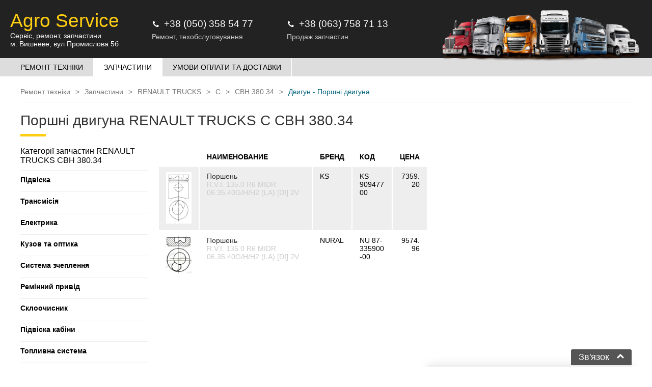

--- FILE ---
content_type: text/html; charset=utf-8
request_url: https://commonparts.com.ua/zapchasti/dvigatel/porshni-dvigatelya/RENAULT+TRUCKS/C/CBH+380.34
body_size: 5723
content:
<!DOCTYPE html>
<html xmlns="http://www.w3.org/1999/xhtml" lang="ru">

    <head>

        <!-- Google Tag Manager -->
        <script>(function(w,d,s,l,i){w[l]=w[l]||[];w[l].push({'gtm.start':
            new Date().getTime(),event:'gtm.js'});var f=d.getElementsByTagName(s)[0],
                    j=d.createElement(s),dl=l!='dataLayer'?'&l='+l:'';j.async=true;j.src=
                    'https://www.googletagmanager.com/gtm.js?id='+i+dl;f.parentNode.insertBefore(j,f);
                    })(window,document,'script','dataLayer','GTM-WQLCNRM');</script>
        <!-- End Google Tag Manager -->

        <meta name="viewport" content="width=device-width, initial-scale=1.0, maximum-scale=1.0, user-scalable=no">
        <meta http-equiv="X-UA-Compatible" content="IE=edge">
        <!--<meta http-equiv="Content-Security-Policy" content="default-src 'self'; img-src https://*; child-src 'none';">-->


        <meta http-equiv="Content-type" content="text/html; charset=UTF-8" />
<meta name="viewport" content="width=device-width, initial-scale=1.0, maximum-scale=1.0, user-scalable=no">
<meta name="author" content="psi.agency" />
<meta http-equiv="Content-language" content="ru-RU"> 
	<title>Купити Поршні двигуна RENAULT TRUCKS C CBH 380.34</title>
	<meta name='description' content='Запчастини для аграрної та спецтехніки Komatsu, Atlas, JCB, CAT Caterpillar, Liebherr, XCMG, FOTON, TEREX, Shantui, Stalowa Wola, MAN, John Deere, Case, New Holland, Massey Ferguso' />
	<link rel='canonical' href='https://commonparts.com.ua/zapchasti/dvigatel/porshni-dvigatelya/RENAULT+TRUCKS/C/CBH+380.34' />
	<meta http-equiv='Last-Modified' content='1643370719' />
	<meta property='og:image' content='https://commonparts.com.ua/design/dent/images/company_preview.jpg?v=0.13' />
	<meta property="og:title" content="Купити Поршні двигуна RENAULT TRUCKS C CBH 380.34" />
	<meta property="og:description" content="Запчастини для аграрної та спецтехніки Komatsu, Atlas, JCB, CAT Caterpillar, Liebherr, XCMG, FOTON, TEREX, Shantui, Stalowa Wola, MAN, John Deere, Case, New Holland, Massey Ferguso" />
	<meta property="og:url" content="https://commonparts.com.ua/zapchasti/dvigatel/porshni-dvigatelya/RENAULT+TRUCKS/C/CBH+380.34" />
        <link rel="shortcut icon" href="/design/dent/images/ico.png?v=0.12"/>
        <link rel="stylesheet" type="text/css" href="/design/dent/css/styleSite.css?v=0.25"/>
        <link rel="stylesheet" type="text/css" href="/design/dent/css/font-awesome.css"/>

        <script type="text/javascript" src="https://commonparts.com.ua/assets/js/jquery-2.2.2.min.js"></script>


    </head> 

<body class="be-loading">

<!-- Google Tag Manager (noscript) -->
<noscript><iframe src="https://www.googletagmanager.com/ns.html?id=GTM-WQLCNRM"
                  height="0" width="0" style="display:none;visibility:hidden"></iframe></noscript>
<!-- End Google Tag Manager (noscript) -->












    <!-- TPL: parts.tpl -->

    <input type="hidden" value="121" id="ajax_lang_id" />
    <input type="hidden" value="3" id="ajax_route_id" />

    
    <div class="header">
        <div class="logo">
            <!--<div class="image"><img src="/design/dent/images/porshen_black.svg" alt="Common parts"></div>-->
            <div class="text">
                <div class="title">Agro Service</div>
                <div class="desc">Сервіс, ремонт, запчастини<br/><a href="https://goo.gl/maps/D9dr3nNmGsq6Ayd48" target="_blank">м. Вишневе, вул Промислова 5б</a></div>
            </div>
        </div>

        <div class="contacts">
            <div itemscope="" itemtype="http://schema.org/LocalBusiness">
                <a class="phone ga_mts_click" href="tel:+380503585477">
                    <i class="fa fa-phone"></i><span itemprop="telephone">+38 (050) 358 54 77</span>
                </a>

                <!--<a class="mail ga_service_mailing" href="mailto:Service@CommonParts.com.ua">
                    <i class="fa fa-envelope"></i><span itemprop="email">service@commonparts.com.ua</span>
                </a>-->

                <meta itemprop="name" content="Agro Service">
                <meta itemprop="image" content="https://commonparts.com.ua/design/dent/images/company_preview.jpg?v=0.13">

                <div itemprop="address" itemscope="" itemtype="http://schema.org/PostalAddress">
                    <meta itemprop="streetAddress" content="Промислова 5б">
                    <meta itemprop="addressLocality" content="Вишневе">
                    <meta itemprop="addressRegion" content="UA">
                </div>
                <meta itemprop="priceRange" content="$ - $$$">
                <div class="contacts-title">Ремонт, техобслуговування</div>
            </div>
        </div>

        <div class="contacts">
            <div itemscope="" itemtype="http://schema.org/LocalBusiness">

                <a class="phone ga_life_click" href="tel:+380637587113">
                    <i class="fa fa-phone"></i><span itemprop="telephone">+38 (063) 758 71 13</span>
                </a>

                <!--<a class="mail ga_sales_mailing" href="mailto:Sales@CommonParts.com.ua">
                    <i class="fa fa-envelope"></i><span itemprop="email">sales@commonparts.com.ua</span>
                </a>-->

                <meta itemprop="name" content="Agro Service">
                <meta itemprop="image" content="https://commonparts.com.ua/design/dent/images/company_preview.jpg?v=0.13">

                <div itemprop="address" itemscope="" itemtype="http://schema.org/PostalAddress">
                    <meta itemprop="streetAddress" content="Промислова 5б">
                    <meta itemprop="addressLocality" content="Вишневое">
                    <meta itemprop="addressRegion" content="UA">
                </div>
                <meta itemprop="priceRange" content="$ - $$$">

                <div class="contacts-title">Продаж запчастин</div>
            </div>
        </div>

        <div class="cars-top">
            <img src="/design/dent/images/cars_bg1.png" alt="ремонт сільгосптехніки">
        </div>

        <div class="mobile_menu_expander">
            <i class="fa fa-bars menu_expand"></i>
        </div>

    </div>

    <div id="desktopNavs">
            <div class="menu">
        <ul class='nav navbar-nav'><li ><a href='/' ><span>Ремонт техніки</span></a></li><li class='active'><a  class='active'><span>Запчастини</span></a></li><li ><a href='https://commonparts.com.ua/pay-and-delivery-conditions' ><span>Умови оплати та доставки</span></a></li></ul>    </div>
    </div>

    <div class="row header_contact" id="mobileNavs">
        <div class="inrow">
            <div class="mobile_menu_collapser">
                <i class="fa fa-times menu_expand"></i>
            </div>
            <div class="contacts_line">
                
<div class="contacts"> 
<div class="contacts-title">Ремонт, технічне обслуговування</div> 
<a class="phone" href="tel:+380503585477"><i class="fa fa-phone"></i><span>+38 (050) 358 54 77</span></a> 
<!--<a class="mail" href="mailto:Service@CommonParts.com.ua"><i class="fa fa-envelope"></i><span>Service@CommonParts.com.ua</span></a> -->
</div> 

<div class="contacts"> 
<div class="contacts-title">Продаж запчастин</div> 
<a class="phone" href="tel:+380637587113"><i class="fa fa-phone"></i><span>+38 (063) 758 71 13</span></a> 
<!--<a class="mail" href="mailto:Sales@CommonParts.com.ua"><i class="fa fa-envelope"></i><span>Sales@CommonParts.com.ua</span></a> -->
</div>

            </div>

            <div class="logo">
                <div class="image"><img src="/design/dent/images/porshen_black.svg" alt="Common parts"></div>
                <div class="text">
                    <div class="title">Agro Service</div>
                    <div class="desc">Сервис, ремонт, <br/>запчасти</div>
                </div>
            </div>

            <div class="mobile_menu">
                    <div class="menu">
        <ul class='nav navbar-nav'><li ><a href='/' ><span>Ремонт техніки</span></a></li><li class='active'><a  class='active'><span>Запчастини</span></a></li><li ><a href='https://commonparts.com.ua/pay-and-delivery-conditions' ><span>Умови оплати та доставки</span></a></li></ul>    </div>
            </div>
        </div>
    </div>

    <div class="row content">
        <div class="inrow">
            <div id='bread'><div id='crumbs' itemscope itemtype='http://schema.org/BreadcrumbList'><span itemprop="itemListElement" itemscope itemtype="http://schema.org/ListItem"><a itemprop='item' href='https://commonparts.com.ua/'><span itemprop='name'>Ремонт техніки</span></a><meta itemprop='position' content='1' /></span><span itemprop="itemListElement" itemscope itemtype="http://schema.org/ListItem"><a itemprop='item' href='https://commonparts.com.ua/zapchasti'><span itemprop='name'>Запчастини</span></a><meta itemprop='position' content='2' /></span><span itemprop="itemListElement" itemscope itemtype="http://schema.org/ListItem"><a itemprop='item' href='https://commonparts.com.ua/zapchasti/RENAULT+TRUCKS'><span itemprop='name'>RENAULT TRUCKS</span></a><meta itemprop='position' content='3' /></span><span itemprop="itemListElement" itemscope itemtype="http://schema.org/ListItem"><a itemprop='item' href='https://commonparts.com.ua/zapchasti/RENAULT+TRUCKS/C'><span itemprop='name'>C</span></a><meta itemprop='position' content='4' /></span><span itemprop="itemListElement" itemscope itemtype="http://schema.org/ListItem"><a itemprop='item' href='https://commonparts.com.ua/zapchasti/RENAULT+TRUCKS/C/CBH+380.34'><span itemprop='name'>CBH 380.34</span></a><meta itemprop='position' content='5' /></span><span>Двигун - Поршні двигуна</span></div></div>

                                        <h1 id="page-title" class="title">Поршні двигуна RENAULT TRUCKS C CBH 380.34</h1>
            
            <div id="partsPageContent">
                <!--<div class="page-left">

</div>-->

<div id="partsListTable">
    <table>
        <tr>
            <th></th>
            <th>Наименование</th>
            <th>Бренд</th>
            <th>Код</th>
            <th class="text-end">Цена</th>
        </tr>

                
        
        <tr class="hovered js-click-redirect"  data-redirect-url="https://commonparts.com.ua/zapchasti/porshen KS/KS+90947700/RENAULT+TRUCKS/C/CBH+380.34/6" >
            <td>
                                                <img src="https://img2.ad.ua/imgs/tcd-pic/0432_pic/90947.JPG" alt="Поршні двигуна KS 90947700 для RENAULT TRUCKS C CBH 380.34" class="part-list-image">

            </td>
            <td>
                                    <a href="https://commonparts.com.ua/zapchasti/porshen KS/KS+90947700/RENAULT+TRUCKS/C/CBH+380.34/6">Поршень</a>
                                <span class="alt-text">R.V.I. 135.0 R6 MIDR 06.35.40G/H/H2 (LA) [DI] 2V</span>
            </td>
            <td>KS</td>
            <td>KS 90947700</td>
            <td class="text-end">7359.20</td>
        </tr>
                
        
        <tr class="hovered js-click-redirect"  data-redirect-url="https://commonparts.com.ua/zapchasti/porshen NURAL/NU+87-335900-00/RENAULT+TRUCKS/C/CBH+380.34/6" >
            <td>
                                                <img src="https://img2.ad.ua/imgs/tcd-pic/0216_pic/87_335900_00_1133890.JPG" alt="Поршні двигуна NU 87-335900-00 для RENAULT TRUCKS C CBH 380.34" class="part-list-image">

            </td>
            <td>
                                    <a href="https://commonparts.com.ua/zapchasti/porshen NURAL/NU+87-335900-00/RENAULT+TRUCKS/C/CBH+380.34/6">Поршень</a>
                                <span class="alt-text">R.V.I. 135.0 R6 MIDR 06.35.40G/H/H2 (LA) [DI] 2V</span>
            </td>
            <td>NURAL</td>
            <td>NU 87-335900-00</td>
            <td class="text-end">9574.96</td>
        </tr>
            </table>
</div>
<div id="groups-menus">
    <div class="title">
        <div class="expanded">Категорії запчастин RENAULT TRUCKS CBH 380.34</div>
        <div class="collapsed">Категорії</div>
    </div>
        <div class="group-menu ">
        <div class="groups-menu-header">Підвіска</div>
        <div class="groups-list">
                                                                                    <a class=""
                       href="https://commonparts.com.ua/zapchasti/podveska/remkomplekty-podveski/RENAULT+TRUCKS/C/CBH+380.34"
                    >
                        Ремкомплекти підвіски                        <span class="alt-text">(24)</span>
                    </a>
                                                                                                    <a class=""
                       href="https://commonparts.com.ua/zapchasti/podveska/podshipniki-stupicy/RENAULT+TRUCKS/C/CBH+380.34"
                    >
                        Підшипники ступиці                        <span class="alt-text">(17)</span>
                    </a>
                                                                                                    <a class=""
                       href="https://commonparts.com.ua/zapchasti/podveska/stupica-salniki/RENAULT+TRUCKS/C/CBH+380.34"
                    >
                        Ступиця сальники                        <span class="alt-text">(10)</span>
                    </a>
                                                                                                    <a class=""
                       href="https://commonparts.com.ua/zapchasti/podveska/vtulki-stabilizatora/RENAULT+TRUCKS/C/CBH+380.34"
                    >
                        Втулки стабілізатора                        <span class="alt-text">(12)</span>
                    </a>
                                                                                                    <a class=""
                       href="https://commonparts.com.ua/zapchasti/podveska/komplekty-podveski/RENAULT+TRUCKS/C/CBH+380.34"
                    >
                        Комплекти підвіски                        <span class="alt-text">(2)</span>
                    </a>
                                                                                                    <a class=""
                       href="https://commonparts.com.ua/zapchasti/podveska/saylentbloki/RENAULT+TRUCKS/C/CBH+380.34"
                    >
                        Сайлентблоки                        <span class="alt-text">(8)</span>
                    </a>
                                                                                                    <a class=""
                       href="https://commonparts.com.ua/zapchasti/podveska/stupicy/RENAULT+TRUCKS/C/CBH+380.34"
                    >
                        Ступиці                        <span class="alt-text">(1)</span>
                    </a>
                                                                                                    <a class=""
                       href="https://commonparts.com.ua/zapchasti/podveska/detali-stupicy/RENAULT+TRUCKS/C/CBH+380.34"
                    >
                        Деталі ступиці                        <span class="alt-text">(1)</span>
                    </a>
                                                                                                    <a class=""
                       href="https://commonparts.com.ua/zapchasti/podveska/oporno-bufernye-detali/RENAULT+TRUCKS/C/CBH+380.34"
                    >
                        Опорно-буферні деталі                        <span class="alt-text">(14)</span>
                    </a>
                                                                                                    <a class=""
                       href="https://commonparts.com.ua/zapchasti/podveska/rezino-metalicheskie-izdeliya/RENAULT+TRUCKS/C/CBH+380.34"
                    >
                        Гумо-металеві вироби                        <span class="alt-text">(2)</span>
                    </a>
                                                                                                    <a class=""
                       href="https://commonparts.com.ua/zapchasti/podveska/remkomplekty-shkvorney/RENAULT+TRUCKS/C/CBH+380.34"
                    >
                        Ремкомплекти шворнів                        <span class="alt-text">(3)</span>
                    </a>
                                                                                                    <a class=""
                       href="https://commonparts.com.ua/zapchasti/podveska/shpilki-kolesnye/RENAULT+TRUCKS/C/CBH+380.34"
                    >
                        Шпильки колісні                        <span class="alt-text">(7)</span>
                    </a>
                                    </div>
    </div>
        <div class="group-menu ">
        <div class="groups-menu-header">Трансмісія</div>
        <div class="groups-list">
                                                                                    <a class=""
                       href="https://commonparts.com.ua/zapchasti/transmissiya/kpp/RENAULT+TRUCKS/C/CBH+380.34"
                    >
                        Кпп                        <span class="alt-text">(4)</span>
                    </a>
                                                                                                    <a class=""
                       href="https://commonparts.com.ua/zapchasti/transmissiya/podvesnye-podshipniki/RENAULT+TRUCKS/C/CBH+380.34"
                    >
                        Підвісні підшипники                        <span class="alt-text">(2)</span>
                    </a>
                                                                                                    <a class=""
                       href="https://commonparts.com.ua/zapchasti/transmissiya/krestoviny/RENAULT+TRUCKS/C/CBH+380.34"
                    >
                        Хрестовини                        <span class="alt-text">(5)</span>
                    </a>
                                    </div>
    </div>
        <div class="group-menu ">
        <div class="groups-menu-header">Електрика</div>
        <div class="groups-list">
                                                                                    <a class=""
                       href="https://commonparts.com.ua/zapchasti/elektrika/akkumulyatory/RENAULT+TRUCKS/C/CBH+380.34"
                    >
                        Акумулятори                        <span class="alt-text">(5)</span>
                    </a>
                                                                                                    <a class=""
                       href="https://commonparts.com.ua/zapchasti/elektrika/avtolampy/RENAULT+TRUCKS/C/CBH+380.34"
                    >
                        Автолампи                        <span class="alt-text">(29)</span>
                    </a>
                                                                                                    <a class=""
                       href="https://commonparts.com.ua/zapchasti/elektrika/datchiki/RENAULT+TRUCKS/C/CBH+380.34"
                    >
                        Датчики                        <span class="alt-text">(1)</span>
                    </a>
                                                                                                    <a class=""
                       href="https://commonparts.com.ua/zapchasti/elektrika/rele/RENAULT+TRUCKS/C/CBH+380.34"
                    >
                        Реле                        <span class="alt-text">(1)</span>
                    </a>
                                    </div>
    </div>
        <div class="group-menu ">
        <div class="groups-menu-header">Кузов та оптика</div>
        <div class="groups-list">
                                                                                    <a class=""
                       href="https://commonparts.com.ua/zapchasti/kuzov-i-optika/kuzov/RENAULT+TRUCKS/C/CBH+380.34"
                    >
                        Кузов                        <span class="alt-text">(1)</span>
                    </a>
                                    </div>
    </div>
        <div class="group-menu ">
        <div class="groups-menu-header">Система зчеплення</div>
        <div class="groups-list">
                                                                                    <a class=""
                       href="https://commonparts.com.ua/zapchasti/sistema-scepleniya/diski-ccepleniya/RENAULT+TRUCKS/C/CBH+380.34"
                    >
                        Диски зчеплення                        <span class="alt-text">(4)</span>
                    </a>
                                                                                                    <a class=""
                       href="https://commonparts.com.ua/zapchasti/sistema-scepleniya/korziny/RENAULT+TRUCKS/C/CBH+380.34"
                    >
                        Корзини                        <span class="alt-text">(4)</span>
                    </a>
                                                                                                    <a class=""
                       href="https://commonparts.com.ua/zapchasti/sistema-scepleniya/podshipniki/RENAULT+TRUCKS/C/CBH+380.34"
                    >
                        Підшипники                        <span class="alt-text">(2)</span>
                    </a>
                                                                                                    <a class=""
                       href="https://commonparts.com.ua/zapchasti/sistema-scepleniya/podshipniki-mahovika/RENAULT+TRUCKS/C/CBH+380.34"
                    >
                        Підшипники маховика                        <span class="alt-text">(2)</span>
                    </a>
                                                                                                    <a class=""
                       href="https://commonparts.com.ua/zapchasti/sistema-scepleniya/detali-scepleniya/RENAULT+TRUCKS/C/CBH+380.34"
                    >
                        Деталі зчеплення                        <span class="alt-text">(3)</span>
                    </a>
                                                                                                    <a class=""
                       href="https://commonparts.com.ua/zapchasti/sistema-scepleniya/mahoviki/RENAULT+TRUCKS/C/CBH+380.34"
                    >
                        Маховики                        <span class="alt-text">(1)</span>
                    </a>
                                    </div>
    </div>
        <div class="group-menu ">
        <div class="groups-menu-header">Ремінний привід</div>
        <div class="groups-list">
                                                                                    <a class=""
                       href="https://commonparts.com.ua/zapchasti/remennoy-privod/remni-klinovye/RENAULT+TRUCKS/C/CBH+380.34"
                    >
                        Ремені клинові                        <span class="alt-text">(11)</span>
                    </a>
                                    </div>
    </div>
        <div class="group-menu ">
        <div class="groups-menu-header">Склоочисник</div>
        <div class="groups-list">
                                                                                    <a class=""
                       href="https://commonparts.com.ua/zapchasti/stekloochistitel/schetki-stekloochestitelya/RENAULT+TRUCKS/C/CBH+380.34"
                    >
                        Щітки склоочисника                        <span class="alt-text">(5)</span>
                    </a>
                                    </div>
    </div>
        <div class="group-menu ">
        <div class="groups-menu-header">Підвіска кабіни</div>
        <div class="groups-list">
                                                                                    <a class=""
                       href="https://commonparts.com.ua/zapchasti/podveska-kabiny/detali-podveski-kabiny/RENAULT+TRUCKS/C/CBH+380.34"
                    >
                        Деталі підвіски кабіни                        <span class="alt-text">(4)</span>
                    </a>
                                                                                                    <a class=""
                       href="https://commonparts.com.ua/zapchasti/podveska-kabiny/saylentbloki-i-vtulki-kabiny/RENAULT+TRUCKS/C/CBH+380.34"
                    >
                        Сайлентблоки та втулки кабіни                        <span class="alt-text">(1)</span>
                    </a>
                                                                                                    <a class=""
                       href="https://commonparts.com.ua/zapchasti/podveska-kabiny/kronshteyny-krepleniya-kabiny/RENAULT+TRUCKS/C/CBH+380.34"
                    >
                        Кронштейни кріплення кабіни                        <span class="alt-text">(1)</span>
                    </a>
                                    </div>
    </div>
        <div class="group-menu ">
        <div class="groups-menu-header">Топливна система</div>
        <div class="groups-list">
                                                                                    <a class=""
                       href="https://commonparts.com.ua/zapchasti/toplivnaya-sistema/detali-toplivnoy-sistemy/RENAULT+TRUCKS/C/CBH+380.34"
                    >
                        Деталі паливної системи                        <span class="alt-text">(1)</span>
                    </a>
                                                                                                    <a class=""
                       href="https://commonparts.com.ua/zapchasti/toplivnaya-sistema/toplivnye-nasosy/RENAULT+TRUCKS/C/CBH+380.34"
                    >
                        Паливні насоси                        <span class="alt-text">(2)</span>
                    </a>
                                    </div>
    </div>
        <div class="group-menu ">
        <div class="groups-menu-header">Турбонагнітач</div>
        <div class="groups-list">
                                                                                    <a class=""
                       href="https://commonparts.com.ua/zapchasti/turbonagnetatel/prokladki-turbonagnetatelya/RENAULT+TRUCKS/C/CBH+380.34"
                    >
                        Прокладки турбонагнітачів                        <span class="alt-text">(1)</span>
                    </a>
                                    </div>
    </div>
        <div class="group-menu ">
        <div class="groups-menu-header">Гальмівна система</div>
        <div class="groups-list">
                                                                                    <a class=""
                       href="https://commonparts.com.ua/zapchasti/tormoznaya-sistema/zaklepki/RENAULT+TRUCKS/C/CBH+380.34"
                    >
                        Заклепки                        <span class="alt-text">(2)</span>
                    </a>
                                                                                                    <a class=""
                       href="https://commonparts.com.ua/zapchasti/tormoznaya-sistema/tormoznye-nakladki/RENAULT+TRUCKS/C/CBH+380.34"
                    >
                        Гальмівні накладки                        <span class="alt-text">(10)</span>
                    </a>
                                                                                                    <a class=""
                       href="https://commonparts.com.ua/zapchasti/tormoznaya-sistema/detali-tormoza/RENAULT+TRUCKS/C/CBH+380.34"
                    >
                        Деталі гальма                        <span class="alt-text">(18)</span>
                    </a>
                                                                                                    <a class=""
                       href="https://commonparts.com.ua/zapchasti/tormoznaya-sistema/krepezh/RENAULT+TRUCKS/C/CBH+380.34"
                    >
                        Кріплення                        <span class="alt-text">(2)</span>
                    </a>
                                                                                                    <a class=""
                       href="https://commonparts.com.ua/zapchasti/tormoznaya-sistema/shlangi-patrubki-tormoza/RENAULT+TRUCKS/C/CBH+380.34"
                    >
                        Шланги, патрубки гальма                        <span class="alt-text">(2)</span>
                    </a>
                                    </div>
    </div>
        <div class="group-menu ">
        <div class="groups-menu-header">Топливний бак</div>
        <div class="groups-list">
                                                                                    <a class=""
                       href="https://commonparts.com.ua/zapchasti/toplivnyy-bak/kryshki-toplivnogo-baka/RENAULT+TRUCKS/C/CBH+380.34"
                    >
                        Кришки паливного бака                        <span class="alt-text">(4)</span>
                    </a>
                                    </div>
    </div>
        <div class="group-menu ">
        <div class="groups-menu-header">Вихлопна система</div>
        <div class="groups-list">
                                                                                    <a class=""
                       href="https://commonparts.com.ua/zapchasti/vyhlopnaya-sistema/glushiteli/RENAULT+TRUCKS/C/CBH+380.34"
                    >
                        Глушники                        <span class="alt-text">(2)</span>
                    </a>
                                                                                                    <a class=""
                       href="https://commonparts.com.ua/zapchasti/vyhlopnaya-sistema/truby/RENAULT+TRUCKS/C/CBH+380.34"
                    >
                        Труби                        <span class="alt-text">(2)</span>
                    </a>
                                                                                                    <a class=""
                       href="https://commonparts.com.ua/zapchasti/vyhlopnaya-sistema/prokladki/RENAULT+TRUCKS/C/CBH+380.34"
                    >
                        Прокладки                        <span class="alt-text">(2)</span>
                    </a>
                                    </div>
    </div>
        <div class="group-menu ">
        <div class="groups-menu-header">Пневматика</div>
        <div class="groups-list">
                                                                                    <a class=""
                       href="https://commonparts.com.ua/zapchasti/pnevmatika/osushiteli/RENAULT+TRUCKS/C/CBH+380.34"
                    >
                        Осушувачі                        <span class="alt-text">(7)</span>
                    </a>
                                                                                                    <a class=""
                       href="https://commonparts.com.ua/zapchasti/pnevmatika/klapana-pnevmosistemy/RENAULT+TRUCKS/C/CBH+380.34"
                    >
                        Клапана пневмосистеми                        <span class="alt-text">(2)</span>
                    </a>
                                                                                                    <a class=""
                       href="https://commonparts.com.ua/zapchasti/pnevmatika/pnevmaticheskie-soediniteli/RENAULT+TRUCKS/C/CBH+380.34"
                    >
                        Пневматичні з'єднувачі                        <span class="alt-text">(1)</span>
                    </a>
                                    </div>
    </div>
        <div class="group-menu ">
        <div class="groups-menu-header">Рульове керування</div>
        <div class="groups-list">
                                                                                    <a class=""
                       href="https://commonparts.com.ua/zapchasti/rulevoe-upravlenie/rulevye-tyagi/RENAULT+TRUCKS/C/CBH+380.34"
                    >
                        Рульові тяги                        <span class="alt-text">(1)</span>
                    </a>
                                                                                                    <a class=""
                       href="https://commonparts.com.ua/zapchasti/rulevoe-upravlenie/nakonechniki-rulevyh-tyag/RENAULT+TRUCKS/C/CBH+380.34"
                    >
                        Наконечники рульових тяг                        <span class="alt-text">(4)</span>
                    </a>
                                                                                                    <a class=""
                       href="https://commonparts.com.ua/zapchasti/rulevoe-upravlenie/remkomplekty-gur/RENAULT+TRUCKS/C/CBH+380.34"
                    >
                        Ремкомплекти гур                        <span class="alt-text">(1)</span>
                    </a>
                                    </div>
    </div>
        <div class="group-menu active">
        <div class="groups-menu-header">Двигун</div>
        <div class="groups-list">
                                                                                    <a class=""
                       href="https://commonparts.com.ua/zapchasti/dvigatel/vkladyshi-dvigatelya/RENAULT+TRUCKS/C/CBH+380.34"
                    >
                        Вкладиші двигуна                        <span class="alt-text">(42)</span>
                    </a>
                                                                                                    <a class=""
                       href="https://commonparts.com.ua/zapchasti/dvigatel/gilzo-porshnevaya-gruppa/RENAULT+TRUCKS/C/CBH+380.34"
                    >
                        Гільзо-поршнева група                        <span class="alt-text">(8)</span>
                    </a>
                                                                                                    <a class=""
                       href="https://commonparts.com.ua/zapchasti/dvigatel/klapannyy-mehanizm/RENAULT+TRUCKS/C/CBH+380.34"
                    >
                        Клапанний механізм                        <span class="alt-text">(16)</span>
                    </a>
                                                                                                    <a class=""
                       href="https://commonparts.com.ua/zapchasti/dvigatel/porshnevye-kolca/RENAULT+TRUCKS/C/CBH+380.34"
                    >
                        Поршневі кільця                        <span class="alt-text">(3)</span>
                    </a>
                                                                                <span class="active">
                        Поршні двигуна                        <span class="alt-text">(2)</span>
                    </span>
                                                                                                    <a class=""
                       href="https://commonparts.com.ua/zapchasti/dvigatel/prokladki-dvigatelya/RENAULT+TRUCKS/C/CBH+380.34"
                    >
                        Прокладки двигуна                        <span class="alt-text">(28)</span>
                    </a>
                                                                                                    <a class=""
                       href="https://commonparts.com.ua/zapchasti/dvigatel/salniki/RENAULT+TRUCKS/C/CBH+380.34"
                    >
                        Сальники                        <span class="alt-text">(12)</span>
                    </a>
                                                                                                    <a class=""
                       href="https://commonparts.com.ua/zapchasti/dvigatel/opory-dvigatelya/RENAULT+TRUCKS/C/CBH+380.34"
                    >
                        Опори двигуна                        <span class="alt-text">(3)</span>
                    </a>
                                    </div>
    </div>
        <div class="group-menu ">
        <div class="groups-menu-header">Охолодження</div>
        <div class="groups-list">
                                                                                    <a class=""
                       href="https://commonparts.com.ua/zapchasti/ohlazhdenie/pompy/RENAULT+TRUCKS/C/CBH+380.34"
                    >
                        Помпи                        <span class="alt-text">(4)</span>
                    </a>
                                                                                                    <a class=""
                       href="https://commonparts.com.ua/zapchasti/ohlazhdenie/termostaty/RENAULT+TRUCKS/C/CBH+380.34"
                    >
                        Термостати                        <span class="alt-text">(1)</span>
                    </a>
                                                                                                    <a class=""
                       href="https://commonparts.com.ua/zapchasti/ohlazhdenie/kryshki-probki/RENAULT+TRUCKS/C/CBH+380.34"
                    >
                        Кришки, пробки                        <span class="alt-text">(1)</span>
                    </a>
                                                                                                    <a class=""
                       href="https://commonparts.com.ua/zapchasti/ohlazhdenie/patrubki/RENAULT+TRUCKS/C/CBH+380.34"
                    >
                        Патрубки                        <span class="alt-text">(3)</span>
                    </a>
                                    </div>
    </div>
        <div class="group-menu ">
        <div class="groups-menu-header">Фільтри</div>
        <div class="groups-list">
                                                                                    <a class=""
                       href="https://commonparts.com.ua/zapchasti/filtry/vozdushnye-filtry/RENAULT+TRUCKS/C/CBH+380.34"
                    >
                        Повітряні фільтри                        <span class="alt-text">(4)</span>
                    </a>
                                                                                                    <a class=""
                       href="https://commonparts.com.ua/zapchasti/filtry/gidravlicheskie-filtry/RENAULT+TRUCKS/C/CBH+380.34"
                    >
                        Гідравлічні фільтри                        <span class="alt-text">(10)</span>
                    </a>
                                                                                                    <a class=""
                       href="https://commonparts.com.ua/zapchasti/filtry/maslyanye-filtry/RENAULT+TRUCKS/C/CBH+380.34"
                    >
                        Масляні фільтри                        <span class="alt-text">(11)</span>
                    </a>
                                                                                                    <a class=""
                       href="https://commonparts.com.ua/zapchasti/filtry/toplivnye-filtry/RENAULT+TRUCKS/C/CBH+380.34"
                    >
                        Паливні фільтри                        <span class="alt-text">(9)</span>
                    </a>
                                    </div>
    </div>
    </div>

            </div>
            <div><p>У нас ви можете замовити діагностику та ремонт вузла: Двигун RENAULT TRUCKS C CBH 380.34</p></div>
        </div>
    </div>


<div id="ajax-login-form-modal"  role="dialog" class="modal fade colored-header colored-header-primary">
    <div class="modal-dialog"></div>
</div>

<div id="googleMap">
    <iframe src="https://www.google.com/maps/embed?pb=!1m14!1m8!1m3!1d10175.821203982949!2d30.3443482!3d50.3860318!3m2!1i1024!2i768!4f13.1!3m3!1m2!1s0x0%3A0xe8246e68c24f29af!2zQ29tbW9uUGFydHMgLSDRgNC10LzQvtC90YIg0LTQstC40LPQsNGC0LXQu9GPIGN1bW1pbnMsINGA0LXQvNC-0L3RgiDQtNCy0LjQs9Cw0YLQtdC70Y8gRGV1dHo!5e0!3m2!1sru!2sua!4v1643986133706!5m2!1sru!2sua" width="100%" height="450"  allowfullscreen="" loading="lazy"></iframe>
</div>

    
        <div id="callback_unswer_form">                       
            <div class="form_title showCallbackAnswerForm-js">Зв'язок</div> <!-- onclick="fosShowCallbackAnswerForm();" -->
            <div class="form_content"></div>
        </div>



<script src="https://commonparts.com.ua/assets/js/scripts.js?v=0.13"></script>
<script type="text/javascript" src="/ajax/fos/fos.ajax.js"></script>
<script type="text/javascript" src="/ajax/commonparts/commonparts.ajax.js?v=1770051945"></script>
</body>

</html>

--- FILE ---
content_type: image/svg+xml
request_url: https://commonparts.com.ua/assets/img/arrow_top.svg
body_size: 126
content:
<?xml version="1.0" encoding="utf-8"?>
<!-- Generator: Adobe Illustrator 21.1.0, SVG Export Plug-In . SVG Version: 6.00 Build 0)  -->
<svg version="1.1" id="Слой_1" xmlns="http://www.w3.org/2000/svg" xmlns:xlink="http://www.w3.org/1999/xlink" x="0px" y="0px"
	 viewBox="0 0 32 21" style="enable-background:new 0 0 32 21;" xml:space="preserve">
<style type="text/css">
	.st0{display:none;fill:#FFFFFF;}
</style>
<path class="st0" d="M20.4,26.7c-6.9,0-13.9,0-20.9,0c0-10.7,0-21.4,0-32.2c6.9,0,13.9,0,20.9,0C20.4,5.2,20.4,15.9,20.4,26.7z
	 M10.8,10.6c-2.8,2.8-5.5,5.5-8.2,8.2c-3.5,3.5-3.3,2.7,0.1,6.2c1.1,1.2,1.9,1.4,3.2,0.1c4.2-4.4,8.5-8.6,12.9-12.9
	c1.3-1.2,1.2-2.1,0-3.2C14.9,5.2,11.1,1.4,7.3-2.4c-3.4-3.4-2.4-3.4-6-0.1C-0.2-1,0-0.1,1.5,1.3C4.6,4.3,7.6,7.4,10.8,10.6z"/>
<path d="M16,9.5c-3.2,3.2-6.3,6.2-9.3,9.4c-1.3,1.4-2.3,1.7-3.8,0.1c-3.3-3.6-3.3-2.5,0.1-6c3.8-3.8,7.6-7.6,11.4-11.4
	c1.2-1.2,2-1.3,3.2,0c4.2,4.3,8.5,8.6,12.9,12.9c1.3,1.3,1.1,2.1-0.1,3.2c-3.5,3.3-2.7,3.5-6.2,0.1C21.5,15.1,18.8,12.4,16,9.5z"/>
</svg>
